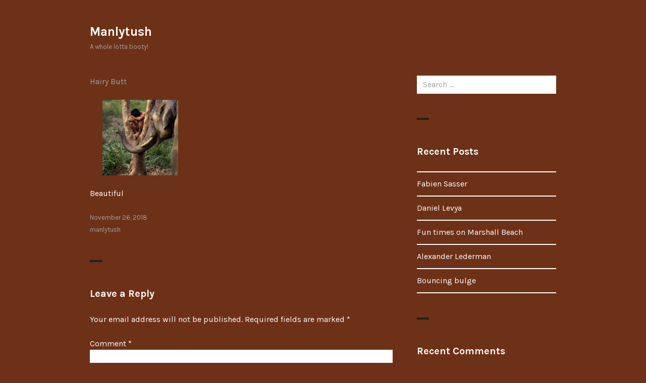

--- FILE ---
content_type: text/html; charset=utf-8
request_url: https://www.google.com/recaptcha/api2/anchor?ar=1&k=6Lf1VIoUAAAAAGqEvGswyycmahhvygZnB_1WW6xk&co=aHR0cHM6Ly9tYW5seXR1c2guaG9tb3NleHVhbG1hbndob3JlLmNvbTo0NDM.&hl=en&v=PoyoqOPhxBO7pBk68S4YbpHZ&size=normal&anchor-ms=20000&execute-ms=30000&cb=qgq3mwbzr9n1
body_size: 49404
content:
<!DOCTYPE HTML><html dir="ltr" lang="en"><head><meta http-equiv="Content-Type" content="text/html; charset=UTF-8">
<meta http-equiv="X-UA-Compatible" content="IE=edge">
<title>reCAPTCHA</title>
<style type="text/css">
/* cyrillic-ext */
@font-face {
  font-family: 'Roboto';
  font-style: normal;
  font-weight: 400;
  font-stretch: 100%;
  src: url(//fonts.gstatic.com/s/roboto/v48/KFO7CnqEu92Fr1ME7kSn66aGLdTylUAMa3GUBHMdazTgWw.woff2) format('woff2');
  unicode-range: U+0460-052F, U+1C80-1C8A, U+20B4, U+2DE0-2DFF, U+A640-A69F, U+FE2E-FE2F;
}
/* cyrillic */
@font-face {
  font-family: 'Roboto';
  font-style: normal;
  font-weight: 400;
  font-stretch: 100%;
  src: url(//fonts.gstatic.com/s/roboto/v48/KFO7CnqEu92Fr1ME7kSn66aGLdTylUAMa3iUBHMdazTgWw.woff2) format('woff2');
  unicode-range: U+0301, U+0400-045F, U+0490-0491, U+04B0-04B1, U+2116;
}
/* greek-ext */
@font-face {
  font-family: 'Roboto';
  font-style: normal;
  font-weight: 400;
  font-stretch: 100%;
  src: url(//fonts.gstatic.com/s/roboto/v48/KFO7CnqEu92Fr1ME7kSn66aGLdTylUAMa3CUBHMdazTgWw.woff2) format('woff2');
  unicode-range: U+1F00-1FFF;
}
/* greek */
@font-face {
  font-family: 'Roboto';
  font-style: normal;
  font-weight: 400;
  font-stretch: 100%;
  src: url(//fonts.gstatic.com/s/roboto/v48/KFO7CnqEu92Fr1ME7kSn66aGLdTylUAMa3-UBHMdazTgWw.woff2) format('woff2');
  unicode-range: U+0370-0377, U+037A-037F, U+0384-038A, U+038C, U+038E-03A1, U+03A3-03FF;
}
/* math */
@font-face {
  font-family: 'Roboto';
  font-style: normal;
  font-weight: 400;
  font-stretch: 100%;
  src: url(//fonts.gstatic.com/s/roboto/v48/KFO7CnqEu92Fr1ME7kSn66aGLdTylUAMawCUBHMdazTgWw.woff2) format('woff2');
  unicode-range: U+0302-0303, U+0305, U+0307-0308, U+0310, U+0312, U+0315, U+031A, U+0326-0327, U+032C, U+032F-0330, U+0332-0333, U+0338, U+033A, U+0346, U+034D, U+0391-03A1, U+03A3-03A9, U+03B1-03C9, U+03D1, U+03D5-03D6, U+03F0-03F1, U+03F4-03F5, U+2016-2017, U+2034-2038, U+203C, U+2040, U+2043, U+2047, U+2050, U+2057, U+205F, U+2070-2071, U+2074-208E, U+2090-209C, U+20D0-20DC, U+20E1, U+20E5-20EF, U+2100-2112, U+2114-2115, U+2117-2121, U+2123-214F, U+2190, U+2192, U+2194-21AE, U+21B0-21E5, U+21F1-21F2, U+21F4-2211, U+2213-2214, U+2216-22FF, U+2308-230B, U+2310, U+2319, U+231C-2321, U+2336-237A, U+237C, U+2395, U+239B-23B7, U+23D0, U+23DC-23E1, U+2474-2475, U+25AF, U+25B3, U+25B7, U+25BD, U+25C1, U+25CA, U+25CC, U+25FB, U+266D-266F, U+27C0-27FF, U+2900-2AFF, U+2B0E-2B11, U+2B30-2B4C, U+2BFE, U+3030, U+FF5B, U+FF5D, U+1D400-1D7FF, U+1EE00-1EEFF;
}
/* symbols */
@font-face {
  font-family: 'Roboto';
  font-style: normal;
  font-weight: 400;
  font-stretch: 100%;
  src: url(//fonts.gstatic.com/s/roboto/v48/KFO7CnqEu92Fr1ME7kSn66aGLdTylUAMaxKUBHMdazTgWw.woff2) format('woff2');
  unicode-range: U+0001-000C, U+000E-001F, U+007F-009F, U+20DD-20E0, U+20E2-20E4, U+2150-218F, U+2190, U+2192, U+2194-2199, U+21AF, U+21E6-21F0, U+21F3, U+2218-2219, U+2299, U+22C4-22C6, U+2300-243F, U+2440-244A, U+2460-24FF, U+25A0-27BF, U+2800-28FF, U+2921-2922, U+2981, U+29BF, U+29EB, U+2B00-2BFF, U+4DC0-4DFF, U+FFF9-FFFB, U+10140-1018E, U+10190-1019C, U+101A0, U+101D0-101FD, U+102E0-102FB, U+10E60-10E7E, U+1D2C0-1D2D3, U+1D2E0-1D37F, U+1F000-1F0FF, U+1F100-1F1AD, U+1F1E6-1F1FF, U+1F30D-1F30F, U+1F315, U+1F31C, U+1F31E, U+1F320-1F32C, U+1F336, U+1F378, U+1F37D, U+1F382, U+1F393-1F39F, U+1F3A7-1F3A8, U+1F3AC-1F3AF, U+1F3C2, U+1F3C4-1F3C6, U+1F3CA-1F3CE, U+1F3D4-1F3E0, U+1F3ED, U+1F3F1-1F3F3, U+1F3F5-1F3F7, U+1F408, U+1F415, U+1F41F, U+1F426, U+1F43F, U+1F441-1F442, U+1F444, U+1F446-1F449, U+1F44C-1F44E, U+1F453, U+1F46A, U+1F47D, U+1F4A3, U+1F4B0, U+1F4B3, U+1F4B9, U+1F4BB, U+1F4BF, U+1F4C8-1F4CB, U+1F4D6, U+1F4DA, U+1F4DF, U+1F4E3-1F4E6, U+1F4EA-1F4ED, U+1F4F7, U+1F4F9-1F4FB, U+1F4FD-1F4FE, U+1F503, U+1F507-1F50B, U+1F50D, U+1F512-1F513, U+1F53E-1F54A, U+1F54F-1F5FA, U+1F610, U+1F650-1F67F, U+1F687, U+1F68D, U+1F691, U+1F694, U+1F698, U+1F6AD, U+1F6B2, U+1F6B9-1F6BA, U+1F6BC, U+1F6C6-1F6CF, U+1F6D3-1F6D7, U+1F6E0-1F6EA, U+1F6F0-1F6F3, U+1F6F7-1F6FC, U+1F700-1F7FF, U+1F800-1F80B, U+1F810-1F847, U+1F850-1F859, U+1F860-1F887, U+1F890-1F8AD, U+1F8B0-1F8BB, U+1F8C0-1F8C1, U+1F900-1F90B, U+1F93B, U+1F946, U+1F984, U+1F996, U+1F9E9, U+1FA00-1FA6F, U+1FA70-1FA7C, U+1FA80-1FA89, U+1FA8F-1FAC6, U+1FACE-1FADC, U+1FADF-1FAE9, U+1FAF0-1FAF8, U+1FB00-1FBFF;
}
/* vietnamese */
@font-face {
  font-family: 'Roboto';
  font-style: normal;
  font-weight: 400;
  font-stretch: 100%;
  src: url(//fonts.gstatic.com/s/roboto/v48/KFO7CnqEu92Fr1ME7kSn66aGLdTylUAMa3OUBHMdazTgWw.woff2) format('woff2');
  unicode-range: U+0102-0103, U+0110-0111, U+0128-0129, U+0168-0169, U+01A0-01A1, U+01AF-01B0, U+0300-0301, U+0303-0304, U+0308-0309, U+0323, U+0329, U+1EA0-1EF9, U+20AB;
}
/* latin-ext */
@font-face {
  font-family: 'Roboto';
  font-style: normal;
  font-weight: 400;
  font-stretch: 100%;
  src: url(//fonts.gstatic.com/s/roboto/v48/KFO7CnqEu92Fr1ME7kSn66aGLdTylUAMa3KUBHMdazTgWw.woff2) format('woff2');
  unicode-range: U+0100-02BA, U+02BD-02C5, U+02C7-02CC, U+02CE-02D7, U+02DD-02FF, U+0304, U+0308, U+0329, U+1D00-1DBF, U+1E00-1E9F, U+1EF2-1EFF, U+2020, U+20A0-20AB, U+20AD-20C0, U+2113, U+2C60-2C7F, U+A720-A7FF;
}
/* latin */
@font-face {
  font-family: 'Roboto';
  font-style: normal;
  font-weight: 400;
  font-stretch: 100%;
  src: url(//fonts.gstatic.com/s/roboto/v48/KFO7CnqEu92Fr1ME7kSn66aGLdTylUAMa3yUBHMdazQ.woff2) format('woff2');
  unicode-range: U+0000-00FF, U+0131, U+0152-0153, U+02BB-02BC, U+02C6, U+02DA, U+02DC, U+0304, U+0308, U+0329, U+2000-206F, U+20AC, U+2122, U+2191, U+2193, U+2212, U+2215, U+FEFF, U+FFFD;
}
/* cyrillic-ext */
@font-face {
  font-family: 'Roboto';
  font-style: normal;
  font-weight: 500;
  font-stretch: 100%;
  src: url(//fonts.gstatic.com/s/roboto/v48/KFO7CnqEu92Fr1ME7kSn66aGLdTylUAMa3GUBHMdazTgWw.woff2) format('woff2');
  unicode-range: U+0460-052F, U+1C80-1C8A, U+20B4, U+2DE0-2DFF, U+A640-A69F, U+FE2E-FE2F;
}
/* cyrillic */
@font-face {
  font-family: 'Roboto';
  font-style: normal;
  font-weight: 500;
  font-stretch: 100%;
  src: url(//fonts.gstatic.com/s/roboto/v48/KFO7CnqEu92Fr1ME7kSn66aGLdTylUAMa3iUBHMdazTgWw.woff2) format('woff2');
  unicode-range: U+0301, U+0400-045F, U+0490-0491, U+04B0-04B1, U+2116;
}
/* greek-ext */
@font-face {
  font-family: 'Roboto';
  font-style: normal;
  font-weight: 500;
  font-stretch: 100%;
  src: url(//fonts.gstatic.com/s/roboto/v48/KFO7CnqEu92Fr1ME7kSn66aGLdTylUAMa3CUBHMdazTgWw.woff2) format('woff2');
  unicode-range: U+1F00-1FFF;
}
/* greek */
@font-face {
  font-family: 'Roboto';
  font-style: normal;
  font-weight: 500;
  font-stretch: 100%;
  src: url(//fonts.gstatic.com/s/roboto/v48/KFO7CnqEu92Fr1ME7kSn66aGLdTylUAMa3-UBHMdazTgWw.woff2) format('woff2');
  unicode-range: U+0370-0377, U+037A-037F, U+0384-038A, U+038C, U+038E-03A1, U+03A3-03FF;
}
/* math */
@font-face {
  font-family: 'Roboto';
  font-style: normal;
  font-weight: 500;
  font-stretch: 100%;
  src: url(//fonts.gstatic.com/s/roboto/v48/KFO7CnqEu92Fr1ME7kSn66aGLdTylUAMawCUBHMdazTgWw.woff2) format('woff2');
  unicode-range: U+0302-0303, U+0305, U+0307-0308, U+0310, U+0312, U+0315, U+031A, U+0326-0327, U+032C, U+032F-0330, U+0332-0333, U+0338, U+033A, U+0346, U+034D, U+0391-03A1, U+03A3-03A9, U+03B1-03C9, U+03D1, U+03D5-03D6, U+03F0-03F1, U+03F4-03F5, U+2016-2017, U+2034-2038, U+203C, U+2040, U+2043, U+2047, U+2050, U+2057, U+205F, U+2070-2071, U+2074-208E, U+2090-209C, U+20D0-20DC, U+20E1, U+20E5-20EF, U+2100-2112, U+2114-2115, U+2117-2121, U+2123-214F, U+2190, U+2192, U+2194-21AE, U+21B0-21E5, U+21F1-21F2, U+21F4-2211, U+2213-2214, U+2216-22FF, U+2308-230B, U+2310, U+2319, U+231C-2321, U+2336-237A, U+237C, U+2395, U+239B-23B7, U+23D0, U+23DC-23E1, U+2474-2475, U+25AF, U+25B3, U+25B7, U+25BD, U+25C1, U+25CA, U+25CC, U+25FB, U+266D-266F, U+27C0-27FF, U+2900-2AFF, U+2B0E-2B11, U+2B30-2B4C, U+2BFE, U+3030, U+FF5B, U+FF5D, U+1D400-1D7FF, U+1EE00-1EEFF;
}
/* symbols */
@font-face {
  font-family: 'Roboto';
  font-style: normal;
  font-weight: 500;
  font-stretch: 100%;
  src: url(//fonts.gstatic.com/s/roboto/v48/KFO7CnqEu92Fr1ME7kSn66aGLdTylUAMaxKUBHMdazTgWw.woff2) format('woff2');
  unicode-range: U+0001-000C, U+000E-001F, U+007F-009F, U+20DD-20E0, U+20E2-20E4, U+2150-218F, U+2190, U+2192, U+2194-2199, U+21AF, U+21E6-21F0, U+21F3, U+2218-2219, U+2299, U+22C4-22C6, U+2300-243F, U+2440-244A, U+2460-24FF, U+25A0-27BF, U+2800-28FF, U+2921-2922, U+2981, U+29BF, U+29EB, U+2B00-2BFF, U+4DC0-4DFF, U+FFF9-FFFB, U+10140-1018E, U+10190-1019C, U+101A0, U+101D0-101FD, U+102E0-102FB, U+10E60-10E7E, U+1D2C0-1D2D3, U+1D2E0-1D37F, U+1F000-1F0FF, U+1F100-1F1AD, U+1F1E6-1F1FF, U+1F30D-1F30F, U+1F315, U+1F31C, U+1F31E, U+1F320-1F32C, U+1F336, U+1F378, U+1F37D, U+1F382, U+1F393-1F39F, U+1F3A7-1F3A8, U+1F3AC-1F3AF, U+1F3C2, U+1F3C4-1F3C6, U+1F3CA-1F3CE, U+1F3D4-1F3E0, U+1F3ED, U+1F3F1-1F3F3, U+1F3F5-1F3F7, U+1F408, U+1F415, U+1F41F, U+1F426, U+1F43F, U+1F441-1F442, U+1F444, U+1F446-1F449, U+1F44C-1F44E, U+1F453, U+1F46A, U+1F47D, U+1F4A3, U+1F4B0, U+1F4B3, U+1F4B9, U+1F4BB, U+1F4BF, U+1F4C8-1F4CB, U+1F4D6, U+1F4DA, U+1F4DF, U+1F4E3-1F4E6, U+1F4EA-1F4ED, U+1F4F7, U+1F4F9-1F4FB, U+1F4FD-1F4FE, U+1F503, U+1F507-1F50B, U+1F50D, U+1F512-1F513, U+1F53E-1F54A, U+1F54F-1F5FA, U+1F610, U+1F650-1F67F, U+1F687, U+1F68D, U+1F691, U+1F694, U+1F698, U+1F6AD, U+1F6B2, U+1F6B9-1F6BA, U+1F6BC, U+1F6C6-1F6CF, U+1F6D3-1F6D7, U+1F6E0-1F6EA, U+1F6F0-1F6F3, U+1F6F7-1F6FC, U+1F700-1F7FF, U+1F800-1F80B, U+1F810-1F847, U+1F850-1F859, U+1F860-1F887, U+1F890-1F8AD, U+1F8B0-1F8BB, U+1F8C0-1F8C1, U+1F900-1F90B, U+1F93B, U+1F946, U+1F984, U+1F996, U+1F9E9, U+1FA00-1FA6F, U+1FA70-1FA7C, U+1FA80-1FA89, U+1FA8F-1FAC6, U+1FACE-1FADC, U+1FADF-1FAE9, U+1FAF0-1FAF8, U+1FB00-1FBFF;
}
/* vietnamese */
@font-face {
  font-family: 'Roboto';
  font-style: normal;
  font-weight: 500;
  font-stretch: 100%;
  src: url(//fonts.gstatic.com/s/roboto/v48/KFO7CnqEu92Fr1ME7kSn66aGLdTylUAMa3OUBHMdazTgWw.woff2) format('woff2');
  unicode-range: U+0102-0103, U+0110-0111, U+0128-0129, U+0168-0169, U+01A0-01A1, U+01AF-01B0, U+0300-0301, U+0303-0304, U+0308-0309, U+0323, U+0329, U+1EA0-1EF9, U+20AB;
}
/* latin-ext */
@font-face {
  font-family: 'Roboto';
  font-style: normal;
  font-weight: 500;
  font-stretch: 100%;
  src: url(//fonts.gstatic.com/s/roboto/v48/KFO7CnqEu92Fr1ME7kSn66aGLdTylUAMa3KUBHMdazTgWw.woff2) format('woff2');
  unicode-range: U+0100-02BA, U+02BD-02C5, U+02C7-02CC, U+02CE-02D7, U+02DD-02FF, U+0304, U+0308, U+0329, U+1D00-1DBF, U+1E00-1E9F, U+1EF2-1EFF, U+2020, U+20A0-20AB, U+20AD-20C0, U+2113, U+2C60-2C7F, U+A720-A7FF;
}
/* latin */
@font-face {
  font-family: 'Roboto';
  font-style: normal;
  font-weight: 500;
  font-stretch: 100%;
  src: url(//fonts.gstatic.com/s/roboto/v48/KFO7CnqEu92Fr1ME7kSn66aGLdTylUAMa3yUBHMdazQ.woff2) format('woff2');
  unicode-range: U+0000-00FF, U+0131, U+0152-0153, U+02BB-02BC, U+02C6, U+02DA, U+02DC, U+0304, U+0308, U+0329, U+2000-206F, U+20AC, U+2122, U+2191, U+2193, U+2212, U+2215, U+FEFF, U+FFFD;
}
/* cyrillic-ext */
@font-face {
  font-family: 'Roboto';
  font-style: normal;
  font-weight: 900;
  font-stretch: 100%;
  src: url(//fonts.gstatic.com/s/roboto/v48/KFO7CnqEu92Fr1ME7kSn66aGLdTylUAMa3GUBHMdazTgWw.woff2) format('woff2');
  unicode-range: U+0460-052F, U+1C80-1C8A, U+20B4, U+2DE0-2DFF, U+A640-A69F, U+FE2E-FE2F;
}
/* cyrillic */
@font-face {
  font-family: 'Roboto';
  font-style: normal;
  font-weight: 900;
  font-stretch: 100%;
  src: url(//fonts.gstatic.com/s/roboto/v48/KFO7CnqEu92Fr1ME7kSn66aGLdTylUAMa3iUBHMdazTgWw.woff2) format('woff2');
  unicode-range: U+0301, U+0400-045F, U+0490-0491, U+04B0-04B1, U+2116;
}
/* greek-ext */
@font-face {
  font-family: 'Roboto';
  font-style: normal;
  font-weight: 900;
  font-stretch: 100%;
  src: url(//fonts.gstatic.com/s/roboto/v48/KFO7CnqEu92Fr1ME7kSn66aGLdTylUAMa3CUBHMdazTgWw.woff2) format('woff2');
  unicode-range: U+1F00-1FFF;
}
/* greek */
@font-face {
  font-family: 'Roboto';
  font-style: normal;
  font-weight: 900;
  font-stretch: 100%;
  src: url(//fonts.gstatic.com/s/roboto/v48/KFO7CnqEu92Fr1ME7kSn66aGLdTylUAMa3-UBHMdazTgWw.woff2) format('woff2');
  unicode-range: U+0370-0377, U+037A-037F, U+0384-038A, U+038C, U+038E-03A1, U+03A3-03FF;
}
/* math */
@font-face {
  font-family: 'Roboto';
  font-style: normal;
  font-weight: 900;
  font-stretch: 100%;
  src: url(//fonts.gstatic.com/s/roboto/v48/KFO7CnqEu92Fr1ME7kSn66aGLdTylUAMawCUBHMdazTgWw.woff2) format('woff2');
  unicode-range: U+0302-0303, U+0305, U+0307-0308, U+0310, U+0312, U+0315, U+031A, U+0326-0327, U+032C, U+032F-0330, U+0332-0333, U+0338, U+033A, U+0346, U+034D, U+0391-03A1, U+03A3-03A9, U+03B1-03C9, U+03D1, U+03D5-03D6, U+03F0-03F1, U+03F4-03F5, U+2016-2017, U+2034-2038, U+203C, U+2040, U+2043, U+2047, U+2050, U+2057, U+205F, U+2070-2071, U+2074-208E, U+2090-209C, U+20D0-20DC, U+20E1, U+20E5-20EF, U+2100-2112, U+2114-2115, U+2117-2121, U+2123-214F, U+2190, U+2192, U+2194-21AE, U+21B0-21E5, U+21F1-21F2, U+21F4-2211, U+2213-2214, U+2216-22FF, U+2308-230B, U+2310, U+2319, U+231C-2321, U+2336-237A, U+237C, U+2395, U+239B-23B7, U+23D0, U+23DC-23E1, U+2474-2475, U+25AF, U+25B3, U+25B7, U+25BD, U+25C1, U+25CA, U+25CC, U+25FB, U+266D-266F, U+27C0-27FF, U+2900-2AFF, U+2B0E-2B11, U+2B30-2B4C, U+2BFE, U+3030, U+FF5B, U+FF5D, U+1D400-1D7FF, U+1EE00-1EEFF;
}
/* symbols */
@font-face {
  font-family: 'Roboto';
  font-style: normal;
  font-weight: 900;
  font-stretch: 100%;
  src: url(//fonts.gstatic.com/s/roboto/v48/KFO7CnqEu92Fr1ME7kSn66aGLdTylUAMaxKUBHMdazTgWw.woff2) format('woff2');
  unicode-range: U+0001-000C, U+000E-001F, U+007F-009F, U+20DD-20E0, U+20E2-20E4, U+2150-218F, U+2190, U+2192, U+2194-2199, U+21AF, U+21E6-21F0, U+21F3, U+2218-2219, U+2299, U+22C4-22C6, U+2300-243F, U+2440-244A, U+2460-24FF, U+25A0-27BF, U+2800-28FF, U+2921-2922, U+2981, U+29BF, U+29EB, U+2B00-2BFF, U+4DC0-4DFF, U+FFF9-FFFB, U+10140-1018E, U+10190-1019C, U+101A0, U+101D0-101FD, U+102E0-102FB, U+10E60-10E7E, U+1D2C0-1D2D3, U+1D2E0-1D37F, U+1F000-1F0FF, U+1F100-1F1AD, U+1F1E6-1F1FF, U+1F30D-1F30F, U+1F315, U+1F31C, U+1F31E, U+1F320-1F32C, U+1F336, U+1F378, U+1F37D, U+1F382, U+1F393-1F39F, U+1F3A7-1F3A8, U+1F3AC-1F3AF, U+1F3C2, U+1F3C4-1F3C6, U+1F3CA-1F3CE, U+1F3D4-1F3E0, U+1F3ED, U+1F3F1-1F3F3, U+1F3F5-1F3F7, U+1F408, U+1F415, U+1F41F, U+1F426, U+1F43F, U+1F441-1F442, U+1F444, U+1F446-1F449, U+1F44C-1F44E, U+1F453, U+1F46A, U+1F47D, U+1F4A3, U+1F4B0, U+1F4B3, U+1F4B9, U+1F4BB, U+1F4BF, U+1F4C8-1F4CB, U+1F4D6, U+1F4DA, U+1F4DF, U+1F4E3-1F4E6, U+1F4EA-1F4ED, U+1F4F7, U+1F4F9-1F4FB, U+1F4FD-1F4FE, U+1F503, U+1F507-1F50B, U+1F50D, U+1F512-1F513, U+1F53E-1F54A, U+1F54F-1F5FA, U+1F610, U+1F650-1F67F, U+1F687, U+1F68D, U+1F691, U+1F694, U+1F698, U+1F6AD, U+1F6B2, U+1F6B9-1F6BA, U+1F6BC, U+1F6C6-1F6CF, U+1F6D3-1F6D7, U+1F6E0-1F6EA, U+1F6F0-1F6F3, U+1F6F7-1F6FC, U+1F700-1F7FF, U+1F800-1F80B, U+1F810-1F847, U+1F850-1F859, U+1F860-1F887, U+1F890-1F8AD, U+1F8B0-1F8BB, U+1F8C0-1F8C1, U+1F900-1F90B, U+1F93B, U+1F946, U+1F984, U+1F996, U+1F9E9, U+1FA00-1FA6F, U+1FA70-1FA7C, U+1FA80-1FA89, U+1FA8F-1FAC6, U+1FACE-1FADC, U+1FADF-1FAE9, U+1FAF0-1FAF8, U+1FB00-1FBFF;
}
/* vietnamese */
@font-face {
  font-family: 'Roboto';
  font-style: normal;
  font-weight: 900;
  font-stretch: 100%;
  src: url(//fonts.gstatic.com/s/roboto/v48/KFO7CnqEu92Fr1ME7kSn66aGLdTylUAMa3OUBHMdazTgWw.woff2) format('woff2');
  unicode-range: U+0102-0103, U+0110-0111, U+0128-0129, U+0168-0169, U+01A0-01A1, U+01AF-01B0, U+0300-0301, U+0303-0304, U+0308-0309, U+0323, U+0329, U+1EA0-1EF9, U+20AB;
}
/* latin-ext */
@font-face {
  font-family: 'Roboto';
  font-style: normal;
  font-weight: 900;
  font-stretch: 100%;
  src: url(//fonts.gstatic.com/s/roboto/v48/KFO7CnqEu92Fr1ME7kSn66aGLdTylUAMa3KUBHMdazTgWw.woff2) format('woff2');
  unicode-range: U+0100-02BA, U+02BD-02C5, U+02C7-02CC, U+02CE-02D7, U+02DD-02FF, U+0304, U+0308, U+0329, U+1D00-1DBF, U+1E00-1E9F, U+1EF2-1EFF, U+2020, U+20A0-20AB, U+20AD-20C0, U+2113, U+2C60-2C7F, U+A720-A7FF;
}
/* latin */
@font-face {
  font-family: 'Roboto';
  font-style: normal;
  font-weight: 900;
  font-stretch: 100%;
  src: url(//fonts.gstatic.com/s/roboto/v48/KFO7CnqEu92Fr1ME7kSn66aGLdTylUAMa3yUBHMdazQ.woff2) format('woff2');
  unicode-range: U+0000-00FF, U+0131, U+0152-0153, U+02BB-02BC, U+02C6, U+02DA, U+02DC, U+0304, U+0308, U+0329, U+2000-206F, U+20AC, U+2122, U+2191, U+2193, U+2212, U+2215, U+FEFF, U+FFFD;
}

</style>
<link rel="stylesheet" type="text/css" href="https://www.gstatic.com/recaptcha/releases/PoyoqOPhxBO7pBk68S4YbpHZ/styles__ltr.css">
<script nonce="CyS1-YnQksdADCg-VjOPnA" type="text/javascript">window['__recaptcha_api'] = 'https://www.google.com/recaptcha/api2/';</script>
<script type="text/javascript" src="https://www.gstatic.com/recaptcha/releases/PoyoqOPhxBO7pBk68S4YbpHZ/recaptcha__en.js" nonce="CyS1-YnQksdADCg-VjOPnA">
      
    </script></head>
<body><div id="rc-anchor-alert" class="rc-anchor-alert"></div>
<input type="hidden" id="recaptcha-token" value="[base64]">
<script type="text/javascript" nonce="CyS1-YnQksdADCg-VjOPnA">
      recaptcha.anchor.Main.init("[\x22ainput\x22,[\x22bgdata\x22,\x22\x22,\[base64]/[base64]/[base64]/KE4oMTI0LHYsdi5HKSxMWihsLHYpKTpOKDEyNCx2LGwpLFYpLHYpLFQpKSxGKDE3MSx2KX0scjc9ZnVuY3Rpb24obCl7cmV0dXJuIGx9LEM9ZnVuY3Rpb24obCxWLHYpe04odixsLFYpLFZbYWtdPTI3OTZ9LG49ZnVuY3Rpb24obCxWKXtWLlg9KChWLlg/[base64]/[base64]/[base64]/[base64]/[base64]/[base64]/[base64]/[base64]/[base64]/[base64]/[base64]\\u003d\x22,\[base64]\\u003d\\u003d\x22,\x22HC53wpo9TsKFbMKkKQDDj2jDrMKULsOSasOvWsKxTGFCw5UCwpsvw4ZhYsOBw73Cp13DlsOcw7fCj8Kyw4HClcKcw6XCi8OEw6/DiBtVTntwY8K+wp4lZWjCjTPDijLCk8KlEcK4w60AV8KxAsKlU8KOYFRSNcOYNHtoPxLCoTvDtBpRM8Ovw6XDtsOuw6YuAWzDgFcQwrDDlDbCiUBdwpvDiMKaHB/DuVPCoMOMOHPDnk/CmcOxPsOvRcKuw53DrcK0wos5w43Cg8ONfALCpyDCjWvCk1Npw5DDmlAFRFgXCcOHd8Kpw5XDs8K+AsOOwrQYNMO6woDDjsKWw4fDuMKUwofCoDfCqArCuGlxIFzDpzXChADCgcORMcKgXkw/JVfCisOIPUDDuMO+w7HDrMOBHTIWwpPDlQDDpsKyw65pw7kOFsKfGcKqcMK6AwPDgk3CsMOOJE5cw5NpwqtFwqHDulsbcFc/I8O1w7FNQwXCncKQfcKSB8Kfw51Bw7PDvBHClFnChRbDnsKVLcKOB2prKDJadcKsLMOgEcObE3QRw63Ckm/DqcOdZsKVwpnCncOtwqpsacKiwp3CswPCkMKRwq3CgBtrwptTw5zCvsKxw7zClH3DmyMmwqvCrcKIw4wcwpXDkzMOwrDCnVhZNsOjIsO3w4ddw512w57Cl8O+AAlgw6JPw73ChXDDgFvDlGXDg2wOw61iYsKiT3/DjBImZXICR8KUwpLCvyp1w4/DmcOPw4zDhHxZJVUNw7LDskjDpWE/[base64]/[base64]/[base64]/[base64]/CucKfM8Okwp7DizPDlHdLdcO8w5BJw7YJLzY4wo/[base64]/[base64]/w4oTdMOGMUrDhsKrSkLCh8OKw5NNYMK8MMKOUMKRJsK8wopPwqLCqyg9wol5w7XDgSZMworCoEQ2woDDlFVrJMO7wqxyw5fDgHbCt2UpwpbCosONw4nCt8K7w5RUP3NQYW/[base64]/wpLCsBYcXEzCkMOlDsKyw6ZVw7zClxF8T8OMFsOnP33CughfInnDrg7DqcOtwrpAYcOsZsO+w7JKJ8OfOsKnw6DCoCTClMOww6oyR8OrUQdtD8ODw5zCk8OGw7/Ctlt5w4RrwqrCgX8jbxlXw7LCtgTDtXoVahoEGRdkw5jDgBlzFClUdcO7w7Uiw6PCqMOXQ8O6wp9/[base64]/w4DCgG9tFkNscUPDkBIlDMOHTVrCpsOQZcO5wrRFO8KNwqTCj8KDw6rCuzvCj3g4N2YaLUcQw6bDpTNzWBHCoFNbwqnCt8O/w6Z1TcOXwpTDtGMwAcKtBjzCkmHCu2QYwrHCocKIOTpGw6vDiR7DusOxJMKVw4Y5wpUdw4olcMO/O8KAw7bDvMOWOjZqw5jDrsKiw5QxLMOIw4vCkj/ChsO8wqA4w4/DvsKMwo/Cm8Khw5HDsMKZw5Rbw7DDnsO4SEg9SsKewpPDjsO1w4spHCY/wodeQl/CnXbDvcOxw7DDtMO1C8KARxbDhl8swpZhw4RgwobCkRTDjsOjMRLDqh/DqMK2wojDukXDrXnCq8Oewo1vGiXDrWUSwoxkw75kw4BNKcOSURhXw7zCp8K4w6DCvRLChwXCvEfCumHCvT90WcOMCANPJMKhwpHDry4dw4/DuRPDjcKvBMK7B3fDvMKaw4HDpAXDpxoqw5LCrg8hQklBwod8F8OvOsKlw6/CkEbCq3LCk8K1bcK+CSoOTAAiw6fDpcOKw7zCgh5IHk7CiBMcN8KaRDFZIjzDr3LClH0Iw7djwpMRN8OuwrMww6xfwqheR8KaYDAgRVLCmV7DsQU/Yn0iUTDDgsKow7Usw4jDhcOgw6xpwrXClsKuNDlUwonClinDul5GcsKKfMKwwrzCpsKJwqrCisKjUlbCm8OYYGvDvTBSfjRTwqhqwqkMw6nCgcO4wpbCvMKNwoNfQTfDu0gKw6/Ci8Kydzdgw4BYw75Fw4HCnsKRw7bDncOVfBJrwpA3wqloIwrCgcKPw7Ixw6JIwp1tTTrDiMKuIgsQDXXCmMKkC8OOwoLDpcO3UsKYw6AJOcO5wqI8w7nCicKXS0Vjwq0yw5NawrwPw4PDmsKNTcKewqBafALClFsHw6g7WBlAwpEHw6HDjMONwqXDksKAw44iwrJ/KnPDiMKMwqXDtkPDnsOTasKIw7nCucKLU8KLNsO5XAzDncKbUnjDv8KEFcOXRj/Cq8OwbcOIw4ZTBcKDw6LConR0wrcfZzUGwobDoEjDu8O8wpvDg8KhEi1xw5/CksOnwrzCunfCkBlAw7FdEsOjYMO8w5jCkcOAwpjChlvCnMOGV8KhK8KiwrDDh3lmTl1oV8KQLcKkB8Kfw7rDn8KIw6Jdw7gxw7XDihE/worDk3bDsXfDg2LCqHl4w6XDiMKKF8KiwqtXSzIjwqDCqMO0G1LCnmZIwowHwrdSMsKCckMvVcKvP2HDjCphwpslwrbDjMOvXsKwPsOBwoV5w4PCr8KhPMO2UsKgfsKKNF15wo/CocKAdxrCvlvDh8OecnY4XC8xKBjChcOdPMO0w6hODMKbw6dEP1rChj7CoHjCpCPCkcOwXErDtMOYJsOcw7g0HsOzORfDrMOXa2U/B8K6GQ0zw7lgcsODT2/DkMKpwrPCthw2a8Krf0g2wqhOwqzCksOEKMO7WMONw6cHwqHDsMKiwrjDvVkiWsOuwqNEwrrDskQhw4HDiRLDqMKDwowUwo7DgS/Dlx1mwpxeFMK2wqDCg0DDgsO7w67Dt8OdwqsMC8OOwroSFsK4ScKQSMKVw77DjCxmw7ZRZlkyJEs3Qx3DpsKkByrDh8OYRsKww5DCrxLCicK1XTcJWsO/TRk5Q8OaFATDlR0lOMKiw43CmcKeHnPDhkHDkMOXw53Cg8KEWcKCw7bCoR3CnsKpw74iwr0hCALDrhwGwpVXwr5sDWR4wprCgcKLFsOVXFfDmlMIwqTDrMOcw7/Dg0Naw7LDlMKwW8KcXDdHdjvDnmZIScOqwrzDs2x2LVpUWA3DkWjDgBgCwqYEGWPCkADDgn1dMcOCw77CmGHDhsOjfHVbw4Bec3saw4vDm8O4wr0gwp0ew6Zswo/DrDMxT1PCqmk9aMKeFcKlwpfDmBHCpSnCuxwpf8K4woNIVTbDkMKKw4HCjxbCqMKNw4/DuUkuGDrDukHDucKxwqEpwpLDtEAywoHCv24Pw77DqXIWCMKce8KFIcKlwpJIw7/Dg8OfNGPDvxfDlGzCtEPDsWfChGjCogHCj8KgB8KAGsOHG8KOdnPCuVIWwrjCvHoIOVMZDwPDjWjCtx/CtsKyd0FswopfwrVFwoTDlMOaf0kZw7zCo8KjwpHDicKWwoDDnMO4eUfCqx4LL8OTwprCsUELwpZ3U0fCkDllw4DCmcKlZTfCgcO+OsOSw57Cqg40asKbwo/CrzYZLMOIwpMsw7Jiw5fDjBTDkTUDE8O/w4U+w7YOw6grQ8O2UzbDqMK/w7E5e8KAR8KiKXnDtcK6azEpw7sZw7fDvMKTVA7CpcOKB8OJX8KiJ8OZUcK+csOjwp7Ckxd7wq97PcOYPMKmw4d9w6pRWsOfWMK9ccOXBcOdw6oveEPCjnfDicOZwqbDrMOXQ8Kmw57Dq8KDw50jKMKgHMOXw6w9wqNyw4Jewq5fwo3DtsO/w4zDk0R3GsKaDcKaw65rwqHCjcK4w7c7VCRew73DvRhyHCfCiWYGFsKEw44XwqrCrDJbwqDDiivDusOOwrrDmcOPw5/CmMKWwoRQfMK7fH3ChsO8RsKsIMKGwpQ/[base64]/wqvCiULDvcK2woREwqFkw5pzdsOtw71zwq/Ctjt9H1zDpcKEw4A5YiEEw6rDrg7DhMKcw5oow5zDkjXDgCNUSknDu3bDvmIKH0HDl3DCocKewojCisK6w6IIGcOJV8OnwpPCiSfCkQnDmhnDhj/DhnXCsMOvw5dgwoxhw4R7emPCosO0wobDnsKGw6DCo1rDrcKuw7tRFSw2wpQFw5UcDS3CrcOdw6sEwq1+OE3Dl8O4esKDRgECwoRQahDCksKmw5jDucOZQSjChh/ChcKvYcKbK8O3w5fCi8KSG3FhwrzCpMKdM8KdAxXDl3rCuMOxwrgPJ3XDtgTCosKsw43DnEt8NMOOw4MJw6glwo8tXRtVfA8Zw5rDhC8EC8OWwrBowq1dwp3CgMKqw5fCqHMSw5Ylwr04ZVRDw7pUwqQnw7/DrkgXwqbCj8Oow6QjfcOLccO/wqwbwprCkwTDlcOWw7vDh8KgwrQKasOBw6cNacOBwqnDn8KRwqNgdcKhwoNCwrrCjQHCj8Kzwpl/O8KIdX5kwrPCpsKCM8K/MHt7IcKzwokBV8KGVsKzwrEUJzQ5ScObJsKHw41QFsOoC8Omw7FNwofDnTvDsMOZw7zCoX7DqsONNF/[base64]/wp9tdMKAXRx+w4bCpMOLwqnCoS9yYT7CphRcecK3aGXDil/[base64]/OcO4JMOrwptzW8KcCsKXwqROHVBnWiNewprDoFHCjWUOL8K7d0nDpcKNPULCiMKQMcOyw6NkBk/CqD9eUT7DpkBrwq9wwrXDq2ABwpc4OMKgDQ0INcKUw5ITwpUPZ0pNW8OTw4kobsKLUMK3SsONYB3CmMOiw5J5w7HCjMO6w6HDtsKCeyPDl8K/FcOTIMKNKX7DlGfDmMOzw57ClcOfwptkwpjDlsO2w4vCksOBVF94N8Otw5xMw6XCvCFKZDbCrmhWUMK9w7bCrcOewo8/XsOHZcKBZsKwwrvCkF1xcsOsw6HDvQTDrsOJTHsewoHDp0knHcOxIUvCocKswpggw4h6w4bDnjlXwrPDpMOtw4zCpnNzwpHDiMOsN2ZAwoHCpMK/eMKhwqNVV2V/w5MMwr/Dhn8fwq/CqhZfXB7DmjfCmwvDt8KUDMOIwoBrf2LCoEDDgQXCtkLDl3kow7dSwrBnwoLCrCDDlxHCj8OWWSjCpGvDv8KXG8KiM1hPFU/CmEQaw4/[base64]/w5zCrMOWwq7CnMKCIMOqwpM9wpHDo8Oswpluwp8Xwo7Dmk0fTyvDkcKWfcK1w51rZMO4eMKTehPDqsOkbk8NwqPCuMKjfsOnMjXDjw3Ch8KNUMO9NsOKWcOUwrwjw5/[base64]/Dml9qesOrECzDmmhzw6DCnMKCRzXDjUtwwpDCvAbCkCpwL2HCiBULPyMPL8Kgw6/DnSvDu8OKVEIkwoZkw57Cl3McWsKtYB/Cvgkjw63ClnkVRcOUw7HCgScJUivCrMKAeBwOYCnCkX90wqcFwo8/Ql8bw7gBCMKfLsO6YXcEVWR9w7TDkMKTDVDDni4iYwrDuCRkb8K7VsKpw7QuAnhow41ew4fCvQfDtcKywr5gNznDv8KCSVLChAI7w4B9HCdLCyVDwo3DmsObw6XCj8Kiw6TDk0PCmV1TKMOLwrttD8K/MULCmz5dw57CvsKJwqLCgcOVw4zDjHHCtz/[base64]/DllRFZ8K5FScTaADChMKxworCr0lswrAyc38iASNyw5pOKy04w61zw5cUfjxgwrTDgcK6w7fCh8KFw5ZkF8O2wrzCpsKyGCbDnnLCrsOxHcOtWsOFw7fDisK/eyxTamLCknciNMOCUsKSZ0wMfkswwp9cwqXCscK8QyQbAsKawozDqMOULcOcwrvCm8KJXmbDjF8rw4AiXFZSw54tw7fDqcO4UsK+eApxSMK4wrAGIXcLQXjDrcOgwpYWw4zDpS7DuiE2W0J4wolmwq/CtsOfwoM/wqXCthbDqsObGcO4w5LDtMKrRlHDlwrDoMO2wpALbQE/[base64]/w5LDr3nDtCfCuMOsw4/DtE/[base64]/Cr3t/ecOJTSgHWgbCpVDDmcKREntRw6vDgGpawqU7Cw/[base64]/CksK9A8KowrvDtcKKwos4w57Cq8KbLVbDmcKxPDjCvMKRTAPChC/CocO0VBjCsDfDg8Khw59RJ8O0SsK5NsK4JgXDvMOPecOdFMOzZMK+wrLDjsKrAhRtw6bDj8OKEVPClMOtM8KfCcOwwptfwoNfUcKNw7DDqsO0Q8ODPyPCkmXCo8OtwqkqwrtbwpNTw6fCrFLDn2/CjR/ChgbDhcO7ecO8wovCiMOmwoTDtMOCw5TDuWw5A8OMJFTDihtqw73DtlUKw4tyNwvCvx3CsynCgsOpUMOTVMKaX8OmYCtcG3g2wrpnMMK8w6TCv1kXw5Ubw6/[base64]/DrMKqVMKwFlE3GhrCo8O1MMKsMsOdwoRaasO2wqw+K8Kaw55rA1oCayouRz8fDMOAbmTCl0PDshIcwr0Cwq/CmsOMTxA0w5RcRcKAwqrCkMKow67CgsOZw4TDqsOFGcO/woVowpPCtGzDvcKFYcO8AcOndi7DoVRTw5VJb8Oewo3DgExBwosJQMKiIQPDuMO3w6JzwrTDhkQFw6XCtnNiw5rDoxIwwp03w6dce17CosOcMcOkw6MgwrbCs8Kfw7rCmjfDrsK1acKhw6nDisKHaMOnwpbCtU/DqMOvCH/DiGIBXMOXwpvCrcK9CzRkw6huwrMtXFgaXsOpwrHCs8Kdw7bCnAvCjcOHw7ZzIhDCgMOveMOGwqLCqj4NwoLDkcOpwqIRIMO3wp9AcsKEMDTCp8OlKB/DgE/DiHbDkyPDr8Kfw6UBwr/DhwlzDBYCw6/Djm7Cgg13GXABAMOuA8Kwc1rDj8OEG1MxIDnCiR7Ci8OAw6gHw43DtsOkwoZYw6M/w6LCuTrDnMK6VlTCvFfClHkww4rDvcOaw4tIX8Onw6DCoUN4w5vCpMKTwpMnw4LCsEJRFsKQXzrDl8OSMsO/w6dlw6YzRCTDqcKUMGDCnjptw7MrVcOHwo/DhQ/CtcK3wqJ4w7XDngoUwqB6w6nDvRnCnVrDv8KCwrzCrH7DlsO0wp7Cr8OLw50dw7fDk1BWVWkVwqEXScKIWsKVCsOTwoZHWA/Cj13DuVfDk8KuKl3DrcKxwqfCqH4Tw6LCt8OKJSrCnHB1Q8KObl/DkUkwO29ZNsOPOhgJG2jClGvDsxHDl8K1w5HDj8OiaMO8P1nDlcKNXRVQHMODwot/IkHCqmFkUcOhw5zCrsK5OMOmwq7CrFTDgsOGw54PwrHDiyLDoMONw6pnw6gXwoXDocOoPsKNw4t7wq/DjVHDtkBgw6HDtTjCkHPDjcOkCMOLTMOyP2Biw71LwoUow4rDoQFHYBMnwrFJdMKVI20UwovDpmsoOR/CisOCVcOpwr19w77CpMORVcOewpPDlsOQXVLDn8OXesK3w7/[base64]/wolCw5nCkcOpwoMiwqVmwrQ7NwnDgVfDqcKiCkEuw77ChHbCoMKlwpEdDMOUw4zCrVkMJ8KROQfCgMOnf8Oow6QMw7t/[base64]/CrX/ChyfCp8OGwrbDhhHClXrCuMOmworCpMKcFsOYwqV0cnBfXTLCu1bCiTVEw7fDgsKRflk6OsOgwqfCgFDCrCxkwpDDj015LcKuPW7Dnh7CvsODcsOeHyzCnsO6b8OZYsKsw5bCsX0SPSTCrmgRw7kiw5rDl8KqHcK1D8OIbMOLw6rDucKCwpxew4wYw4HDr2/[base64]/b3ZXwpTDsW3Cg8K1wrzDm8KNfsOFwqrDoH1cIcKTw5vCpsK8fsOUw7bCi8OjBcKCwpkgw7k9ThsbUcOzEsKswodbwrsgw5pKU2oefT/[base64]/[base64]/fBQDw581w6DCkxXCnsObCsOQZk3Dl8OlJjPDl8KsGgMvw7XCjEPDgsOlw6HDg8KEwqAew5jDsMOLXi/DnnrDkE9EwqMEwofDmhl+w5DCohfCnh1Kw67Cjj8/H8OXw5XCuQjDtxB7wqYGw7jCusOJw5hqNVdyPsOzIMK5LcKWwp9Lw7/DlMKXw7kFNC02PcKoXS8nOkIywqbCkRzCqz5HT042w5bCgQQEw47DlSkdw6/[base64]/DiMKawpvDnMKmw4rDiwDCtH3Du8KEbsKLw57CpMKnNcKFw4HDkyVAwq0sEcKBwoE/w6xlwo7Ds8OgKcKuwpk3wowNWDjDjsO4wpnDi0AOwrvDscKAPcOgwqAGwoHDmlLDs8KHw53CoMKoJB3DkAPCjMOCw6V+wobDmMKmwoZkwoIuEF3CuFrCtHvCvMOUHMKBw4ctPzTDrcOewrh5DhXDksKkwr/[base64]/DsjXCjVYlE3jCosKSw4/Cl8Ocwr7DhcK/LCI/w5ZiLMO2M23Dr8K1w4BKw4zCmcOmVMOOwozDtk4ewrvCmcOCw6dmLTdIwo3Dh8KSIQV/ZFfDlMOqwrrDiwxzEcKJwqjDq8OEw63CsMOAHw3Du2jDnMO2PsOSw6hIX0o6bzXDuWJXwqzDiVZ0c8OLwrzCocOSXAc8wrQAwq/Dmj7DvC04w4wOesOCcxlFw6vCiQLCuS5qRUrCpRJXc8KkHMOjwrzDqlwxwpF3ScOFw5HDjMK6HcKSw7DDmMKhw4hEw75/E8KqwqbDvsKBFxs7WMO8a8KYAcOWwpBNcVR0wpY6w5IWcB8BP3bDkUV7BMKza2wlQEImw6BsJcKIwpzCkMOALCoRw51SPMKSG8OHwpMkaELClXQLYMKpWBTDt8O0OMOTwo5FCcKBw6/DpCI0w58EwqFiTcKoHwPCnMOZHcO7wqHDtcKQwqc+GkTCkErDqAwqwodRw6PChcK+Y37DvMOybUjDn8OfZMKbWCLCoCdOw7lwwprCmxYvEcOnEBgfwpsEcsKRwpLDlFjCm0PDrivCm8OMwojDlcOBW8OEQWQDw4QTf0xnSsOnS33Cm8KvOcKAw48HEg/Dgx0VaRrDvcOUw7QHWsK5FjR5w493wpEUwqIyw5/Cgk7CucOqBSkjT8O4VMOwc8OBfRVcwojDlB0qwooCGznCncOdw6YbR1Esw6kIwojDkcKNC8KMXzQkfCDChcKlT8KmXMOPfSpYXxXCtsKZdcOVwofDiy/DkCBXaWfDoww+Y2k2w7nDkjrDjRjDklvCosOEwrLDjsOuA8OwOMOMwq1rWHdtdsKDw7XCh8KSE8OmPUpkdMO0w7Rew6rDo2xaw57DmMOuwqcewqZww4HDrwXDuUTDpEbCoMOibsKUaElXwrHDqyXDtDUsCU3CngzDtsOAwoLDm8KAY0JPw5/DjMK7MhDCjMOHw4sIw5lyWcK2c8OVLsKpwq16WsOmw65cw4/[base64]/[base64]/DosObMsORV0Fswqpqw60yY3w0wrNmw5nCvBsFw7BHcMOmwoXDlsO3woxnOsO4TyUSwpovX8KNw4XDqwHCq2UrPVplwrIhw6jDvMKlw6/CtMKjwr7DtMOWWsOKwr3DoUcBP8KcR8KCwrhvw4DDlMODcn7DisOvNivDqsOrUMKxECBGw7vCjwHDpF/DuMK5w7DDp8KKcWFcO8Otw71UWEx4wqbDmDULMcKkw6rClsKXMUrDhjNlZT3CkgPDssK8wq3Cvi7CjsKdw4vCkXfCkBDDh20PZcOEOm0kH2nDgAdjc2wswrrCpMO2JCZyXRXCh8OqwqMRIwIedAfClcKPwrnDjMO0w4LCgAPCocKSw5/ChkdwwqPDkcO4wr7CjcKOUGXDp8Kbwocyw4w9woDCh8OCw592wrRhPB9mJcOvAQzDnA/CrsO4ecOjHcK2w5LDgMOCLcO0w5JMWsOJFFrCtSo2w489bMOmUsKZWEkXw747OMKqGWnDj8KMDznDlcK9E8OZfWzCnnEuG2PCsRrCvHB4KMKzWmdjw43DoTrCsMO9wrUyw5dLwrTDrsOSw65daGfDhsOMw7DDjW7DucKAc8KHw4XDkEXCiBjDsMOtw5DDgzNNEcK/PSXCox3DicOaw5TCsTYhd0bCoDHDvMOBIsK2w6PDlAjCiVjCugBBw77CtMKWVEDCiR80fB/DrMO0UsKPMknCvifDlMKNAMKeHMKHwo/Dq3EFw6TDkMKbKTISw5jDtC/DuEtTw7R5wpLCozJVAwLDuwXCgChpd3DDllLDvArDqHTDuAMuRDZBBxnDtVosTHwww6YVScOleAocf2fCrktZwqR9ZcOSTcOgd3B8RMOAwr7Cij0zfsOPCMO3ZMOEw6Udw7t+wqvCm3QhwrFdwqHDhDvCrMOsAFPCgSM/woHCvMOuw51Gwqlkw5dhHMKCwrJFw5DDpUrDuXcdSzF2woTCjcKLQMOWSsOIGMOsw4bDtHrCtHzDncKabGhTfBHDgRJXbcKFWC1sJsKvL8KAUlYvGAMiQcKbwqR7wp1Qw6/CnsKCFMKdwogFw6HDo1dew5pBS8K3wrM7YVFtw4UOT8O5w7ZAOsKCwrvDssOSw5gAwqEXwoJ7XW4jN8OUwrIZE8Kbw4LCsMKYwqtGDsKgWjdPw4lgWcKTw6/CsR0vwovCs1IVwrxFwqvDrsOewpbClsKAw4fDm0howo7CgzwLDn3CgsKEw7hjIl9LUFrCkyzDp2QgwplSwoDDvUU/wrLCqzvDmkHCqMK7UULDmWnDgwkReQjDqMKAZ0oOw5nDhFLDojfDlV11w7fDk8OfwqLDoDgkw7MlU8KVdMOLwoPDm8Oga8KbFMOBwp3Di8OiLcOaGsKXNsOwwobCrsKtw680wpHDgQE1w4xwwp4hwrktwpDDvEvCuQ/DgMKXwpHCmlJIwrfDjMO7Zl06w5HDqGzCkwLDtV7DmDJlwowOw40nw71xEyZwKnJkO8OjB8Odwp8Xw4PCtlozBCMZw7XCn8OSEcKAcmEHwo7Ds8K4w4HDusOVwoFuw4DDrsO3AcKUwr7Cs8KkTjciw6XCr2zChw3DvU/CvxjDrnbCgXkWXno4wolGwobCsEtkwqfChMO9wpTDtMOjwpQdwrZ7CcOmwp5/CFA3w5hNNMOww7hGw742P1Mgw6MGfTbCmsOkGCZSwobCpCzDusK/[base64]/DuMO6LQbCkBfDn8KXZxLCuD43wrIqw5TDmcOaNwbCoMKaw4FFwqXCr13DkmXCh8KkOlBhecKKMcK2wr3Dq8OXRMOpdCo1LyQcwo/CqGLCnsK4w6nCu8OnT8KECgvCsBZ4wqDCsMOkwqnDhMKMADTCgwYbwrvCgcKiw4pYUz7CmCwKw6xVwrrDvD5YP8OeHxDDu8KOwo5AdQ5TaMKSwow4w4rCiMOSw6cIwqPDhAwfwrRnOsOXScOuwrNkw7HDgMKewqTCim5cCybDinR5EsOiw7vDrWUINMOMO8KXwr/[base64]/TsOiwqpyw5MuKQnCohQjwqBTXxjCmw1XKRnCjDDCpEg2woAFw5PDvkhMRMOxZ8K8G0bCkcOqwqnCmGl/wo3DjsOtDMOrG8KLeV4fwrTDuMKlAMK7w4INwpwQwprDmTzCoH8DY1QzVsOaw4sSNMOhw7XCp8KZw7UUaS5vwpPDpQTCgsKGXgZ/JWbDpxbDiRwPWX5Ow67DkUtWJcK0asKxfBXCrMOcw6/[base64]/DkMOzw5zCuWDCmMK7wrbDoULDh13DsRPDs8KvJFbDixPDjDzDuC48wqgywr41w6PCjR5Ewq3Cs1MMw67DlQ3Ck0/CvxrDu8K/w4E2w6fDjsKkFRPDvC7Dnx8YB3jDp8O6wpvCmsOhSMK9w6lkwoDDh2Jyw6zDoHNTfsKuw6LChsKoNMKawpoWwqzDg8O5SsK5wr/CpGDCp8OXYmBiE1ZRw5zCmEbCqcKawrUsw6bCt8KvwqHDpMK9w4svLy8bwpUEwpZvByIoHcKoaXTCnBYTesOawqRTw4QRwoDCnyjCvsKjGH3DsMKXwqJEw5wpJsOcwr3CvDxRMcKVw6hjXXrCjRRUwpzDiTXDtMOYAcONKcOZKcOMw7gUwrvCl8OWf8Oewq/CusOkVFsTw4V7w7zCl8KCFsOZwqg6wqvDg8KXw6Z+fVvCusKyVcOKTcOubGt9w6tVdC4Zwo7Du8O4woN/HcO7GsKPBsO2wrjDvWjDiiVfw7nCqcOCw7/DunjCmVMlwpYwaGbDtCZWG8Kew41ow4LChMKLXgo0PsOmM8K0wrzCg8K2w6TCv8OWDn3DhsOfW8OUw6zDjgrDu8K3RUUJwrEow7bDlMKKw40EIcKVWX3DpMK7w7bCqXvChsOuZ8OKwqJ9IgJoLSVwExIAwrzDisKYBUksw53DqzMcwrgwVcO/[base64]/DjsOKLyrCu1zDpMKrHsK4OwdSw5DDqXdvwqxdwqcgwrbCnhTDtsKIT8Kvw6caYCwxCMKSTcKVCzfCs0B5wrAcbidFw4rCm8K8O0DCgGDCg8KOIm3Cp8O1Rh8hLsK+w5LCkhpOw5jDgcKnw5/Ctl8zZMOoeBU8chwnw4ovdkBGVMK2w4pXPHV7TUjDmcO9w4DChsKhw5VlfRErwr/[base64]/[base64]/[base64]/AkDDmiPCtsOvwoLDqVcZOR5qaijCrcKacMK1STc5wr8tNsOhw5FEDMOCN8O1wp0GOHp6worDsMOgRy3DkMK2w4h6w6TDicKsw77Dn1vDusOzwoJiN8KwagDCt8O+w7/DlC87IMOKw4FfwrvDnhwew5bDosO0w7nDmMKSwp4owoHCpMKZw5xoWURRHEpjTQDCqWZrNEVZZDIJw6MWw6JAKcOsw5lUZxvDvMOOQsKlwoMgwp4WwrjDs8OqRyNJc0HDnhEwwrjDvzpcw5PDu8OZYsKaCjzCq8O2YgTCrG5zIB/DrcOfw50gRcOYwoQVw4Bnwppbw7nDjsKXUcOVwrsHw4AqYcOqLMKKw4HDrsK2PkVVw5XDmGYXcmtZacK3dCNdw6bDgFjCnFhqTsOQP8K5UjnDilDDhcOYwpDCp8K6w4h9EVHChzFAwrZcCQ87D8KvZGE3VXbCnmk6XktmEyJNRhVYPT/[base64]/Do8Kyw4U2w7jCi8KTwp0WwrZmwqHCvGTDgUjCssKDIsKGChPCrsK0J13CqsKfDsOCw7QRw4tiM0w3w70aFS3CrcKFw7TDhXNHw7FYScK2IcKIasK7wrcvNRZdw5bDjMKqJcKVw77Cs8O3b09MQ8K/w6LCqcK3wqHClMK6O3DCh8Obw5vDsVXDtwvDrggHf33DncOCwqxfHMOrw7gGbsKRSMOiwrAyYDzCrzzCuHnCmUzDtcOTDxnDvxVyw5TDojvCrMORKn5Yw7bCisOkw7kCw5Z2E1dIcwBUIcKsw6EEw5UMw6/CuQ00w6sbw59iwoQfwqfCjsK8EcOjOXwWFsKjw4ViPMOfwrbDgsKgw7ABCMOEw7IvJnJZDMOTal3DtcK1wrJBwod/w4zDpcK0JcKMMQbDlMOdwo9/BMOmSXl5EMKgGS8oERRyfsK8NWHCvBXDmhx9UgPCtHA8w69xwpYhwo7ClMKKwqzCosK9WcKbKDLDvl/DqzghJ8KAVMKETTcjw6PDpSp4YsKSw5I4w6wowothwro9w5HDvMOsN8KEUsO6Z0wYwqlmw4EHw7XDim94AnvDr1RGPEIcw4lqLBUTwol8HRjDsMKfIBs6E2wUw5fCsydlJ8KKw6oOw57ClsOyLgZ2w7zDqzh3wqQBGVTCkWliK8Kdw6dow7nCkMOtVcO/TXnDpmp4wobCs8KYM3pcw4fCqmMJw5XComnDqcKKwqMYJ8KBw7xqasOEFzrCsBlPwp1Iw5sVwqTCjzrDmsKOJlTDpyvDhgTDqyrCgU5cw6I6R0/Dv2LCqGciKMKQwrfDi8KkDB/Dinpnw6bDscOMwrR6GXXDqcOuZsKeLMOgwo9kHw7Cm8KGQifDpsKFK1RfTMOdw4fCqibCksKRw73CqiTCkjhZw5HDhMK6SMKZwrjCisO8w7PCp2/DiRUZEcO3EXvCoDjDknAPFcKxFh07wrFUJD16D8O7wrHDpsKiY8KxwojDpgEww7ckwq7ClErDuMOcwqExwrrDpUjCkADDlkJaQsOMGUrCuATDmR3Cm8OUw4Byw6TCh8OAaQbCqigfwqBgXcKKMU/[base64]/[base64]/[base64]/[base64]/XhrCkcO5w6saw5RYF8Kow7DDhjRSwrLDllbCnQFrNjAuw6AzG8KoPMOhwoYFw5MSdMOiwrbCsD7DnD/CqMKqw5jCucOvLQ/DozLDtBItwoVbwppPNVctwoTDo8OePmlTIcOXw6JLa18AwpkIBA3CjwBfScOcwo5ywotwD8OZXMK1fQw1w5DCvQZcCgciR8O8w78+bsKRw4vCiEwnwrzCrsOUw5BIw5I/[base64]/[base64]/w7vCpAA5RcO6VsKYw4YJeMK9wpjDi8OmEMOaYMKHwozCkn8Fw5Fcw7zDmsKAM8OeFWLDnMO2wqtPw4vDtsOVw7PDmGY/w53DlcO4w4wHwo7CumtswoJaGsOLw6DDr8K8JQDDlcOewopAa8OWfsOxwrvDpHHDmAx0wonDtlI+w7dBOcKtwo04TMKJRsOFM0lNw6JGE8OXTsKHJcKSW8K7a8KDQidVwpBAwrjDn8Oew6/CocOAHMOiYcKpUsKEwpnCnQIUPcOrOsKkO8O4wpAUw5zDq2PCow9YwplsQ1rDr3oNe3rCtsKGw5Enwpc6J8K4NsKpw6DDs8KLLGTDhMKvfMOxAwwaM8KUTCpSRMKqw6QOwoPCm07Dmh7DpzdjL28xUMOSwrXCssOqP0bCvsKBYsOfTMOfw7/DgTx5NXNdwpHDncOZwoxMw7XDoHfCshHDnVAcwq/[base64]/[base64]/ChMOJR8KseGhowoJkwrDCm8KZw47DrDzCgMKFw53DmAF8MEMSCn/CvlLDmMOlw4BjwrlBDMKKwo3CksOfw4M6w6hcw4EcwoF6wqxuJsO/B8KFBsOySsKQw7dsCMKMfsOYwr7CiwbDi8OTAVLCqsO0w5VFwopgQ294SyXDoEFDwo/CgcOyYxkBwrTChwvDnjoUbsKhRl1pTGUcKcKIRU1+BMKEc8OFWhPCnMObMmLCi8K3wrpdJk3Cl8O/w6vDl1/DjnLDiixRw7jCgsKhL8OGQsKTfkbDmcOebsOWw73CpRXCowFlwrzCvsKKw7TCmm/[base64]/CusORw77CgsKacREfw55zw4LDn8K8SMKjJ8OJR8KZGsKzCnZKwp0IX14bOyjCmGRXw5LDjwVPwrlLNwR3cMOiA8KNwqIDLMKeLwEQwpsrccOrw6E2M8Owwoptw6MVWyvCrcKww6JiNsK6w61ocsOWQiDCjkrCvnTClQXCmw/CkiRkacOET8Olw6spARYzFsKpw6vCvyYmBMKow4BkGcOrNMOgwpAjwpEIwoYjwprDhGTCq8KkZsKmVsOYEy/[base64]/[base64]/[base64]/QMKswrM/ScK8b8O6w7RVJcObw71Dw5HDksKiw4zCui/CuUM+cMO6wrwpIxTCscKMAcKyQsOgcCpXDUDCsMOkeWA3fsO6cMORw5heNnvDtFUDDTZQwopGw6wRcsKVWMOSw5fDgiDCjFpYUlLDhCTCpsKeL8K3bTZMw407VW/Cn0NkwoBqw4fDqsK2M3/CrG7DhsK9ZMK5QMOPwrsSd8OXOcKvWVHDhixZa8OuwozCiDEsw6/[base64]/DrlYZwrrCjMKLXsOmw6lyw5JrOcKnw55cOsKJwqbCulzCscKKwozCrw8uY8Khw4JKYj3DvMKvJHrDqMOrREUgeQrDi3PCghdswqE9KsKeTcOGwqTDisOoOxbDicOHwpfCm8Klw4FswqJrQsKVw4nCnMK/w4PChULCtcK+DTpZdy7DtMOHwrQDFxobw7zDmmRUWMO/w7ULHcKyTnXDoijCjTbCgWoGD2rCvcOFwr9XGMOvEjTCg8KnEnRzwrHDuMKDwrbDiErDrU9/[base64]/RhwjLsOAwodlwp7DtRzDs8OhX8OzQi/Dp8KCZcKWw797RXQLUVxsXsOTeSLCsMORSMOow67DrcOsScOaw6VGwq3Cg8KFw4AXw5gtHcO+JDBLw55CRsOwwrZOwoxMwovDgcKawrLCpA/[base64]/DikTCvks6wrl5csKaYsKpwrdsDxE6TMOmw6R2KsOuKD/Dr3jCuRMmUmwneMKDw7pbdcKAwpNxwplTwqTCkHd/wq9ReCHCksO0TsO0XxnDr0oWDlTDjDDCo8OYb8KKAjhTWGzDjcOkwoPDnDvCshAKwonCpAzCg8KKw4DDlcObSMOcw5vDiMKZagoYCcKzw5/Dinpyw7vDgRnDkcKnN3jDhA5FE31rw6fCvUTDk8Khw4XDkj1Uwq0Cwoh/wocYYUnDswjDnMKLw57DtcKwYsKZTH5+OjfDhsONQRbDvgsWwr7CqjRqw68rFXhKXw14wrjCo8OOBzMowpnCoFZow7YHwqfCoMOcVyzDvMO0wr/CjHHDtTVbw4/CtMKzEcKHwovCscO+w496wrJwNcO/J8KrEcOtwp/[base64]/CksKjwpXDkwRlwrPCj8OvFsOOcsOBHhjCiMKpacKZW1cBw6kywobCk8OdAcKaPsOfwq/CuCXDgXMMw6XDgDbDgzggwrrCng4Cw5IJUH83w6cAw6t7K23DvQnCmcKNw6zDq2XCkcKoE8OSAWpBScKQI8O0wo7DrnDCq8OSJcOsHSfCnsO/wq3DlsKoED3Ct8OnZMK9wrlGwrTDlcKHwp3CvcOoYTbCpHvCmMKyw64xw4LCssKJHBgUKF1iwq3Cv2YfKAbCqnBFwrPCssKbw5sYFcOTw69EwrZiwoA9dTDDk8KwwpolKsKpwo0vH8KawoJjw4nCjAg7ZsKfwq/CqMKOwoN+wqrCvCvDjCYoMTwBAEXDrMKtw65DfE1Ew4TDmMKTw7zCgHbCh8O6AX4xwq/DhFcuHsKQwqDDusOFRcOVB8OcwrXDvlBbP3zDhQXCsMO2wrjDigXClcOBPTPCssKrw7gfdGnCu3jDrwjDminCpi4vw5/DpV9GchsnUcKtZikGUwDCkMORHVoYHcOZCsOlw7gyw45yC8KDQlwcwpHCn8KXYDjCpMKcAcKKw4xiw6ApIRkEwqrCtBbCoQBmw50Aw7AfC8KowpJ8ayfCh8KSY0oSw5PDtsKfw5XDosOFwoLDj3jDjjjCr1fDoUrDjMK/VHHDsEQyB8K3w7t3w7fCkWjDlcOxZF3Du0fDlMOtVMO1IcKzwoPCl1w/w6U+wrIZCcKrwoxKwpzDvmfDpMKbF0rCnFg1e8O6Tn3DqiYVNHpnfMKdwrDCjMOnw7A6DgHCm8KkY2BKwrc8SUbDjVLCtsKITMKdbMOyesKQw5zCuTPDk3zCkcKPw69Hw7l2EMOgwqXDrCPDk1fDtX/Dv0zCjgTCj0fDlg0QRR3DhToGLzZuKcKXSB7Dt8OuwoHDh8KywoNqw7USw6rCvGDDnEF2a8KMME8yaF/Ch8OzEj7Dh8OXwq7DgBViOR/CvsKrwqUIX8OcwpgLwpcOPMOmeTd4OMKHw4U2Y2Zvw65vT8Onw7YIwrcnUMOXbETCisOBw4sfwpDDjcKVNcOvwohMWsOTUX/DoyPCumzDgQV1w6I9TSpbOBjChCcNLcOTwrBSw4DCt8Oywo7CnEs5acKIY8OLAmlcCMOjw5wtwqfCqS5WwrsVwopjwrbCohNLAT1qEcKrwqfDsTjCmcK4wo3CpA3Du3/DomtDwqrCiRx8wr3DqB09b8O5P04/[base64]/[base64]/[base64]/CoUXDullhwrN7w78Bw4Z+w5bDrCvDpcKswqHDl8K1eDIew6fDhBLDl8KUwqLClxLCr0o0eT1Vw63DkRfDsxh4EcOqYcOTwrE1EsOpw6bCt8KUZcOPc1xyCl0xRsKZMsKnw6tDaEvCq8O4w7sMGiMZw4gaUA/CqzPDl24Zw5DDmcKHMnXCrDwJd8OyIMKVw7/DmBQ0w7ttwpjDkipmC8OnwoDCj8OJw47CusKdwqpjHsKOwoE9woXDpRhAeE0hVcKXwpfDscOOwo7CnMOTakcte0tvWcKGwollw4ZLw6LDnMOdw5rCt2V4w513wr7DssOAw4fCqMKyPkNkwrNJDSACw6zDvhhgwoxNw5/Dn8KywrVsGXZySsOFw6FnwrpIUnd7c8Oaw5Y5Y0p6RxfChmDDr1sew7bCql7DuMOzBTp3fsKSwoHDmj3CmTIhTTzDtMOuwo84woRSH8KCw6XCi8KewqjDvMKbwqrCu8KBfcOHwqvClHnDvMKCwrwIZcKRD1UwwozCkcOow4nCpl/Dm0cLwqbDqnEiw7hfw6LClsOuLVHCmcOFw4R3wobChWsBZBXCjGvDisKsw6jClcKkF8K6w5pLGsOHwrPCtsOzRTfDqVLCsE9HwpTDghXCh8KOBStrEUTCg8O2cMK5cCjCtCvCusOBw4ERwr/CpSDCpU1vw4HCvWHDumbCncO9WMKCwp7DmngVJXbDj2oeIcOgYMOPZXgrAX/Ds28cSH7CryNkw5Q0wozCtcOadMOswoLCr8KMwozCmlpaKcOsZFHCrgwfw7LCnMK0UicZasKtw6Anw4gKFi7DnMKde8K+RWrCslrDmMK5w6JQEVkhS19Ow7JcwoBYwrzDm8KYw7nCsEbCqg1+F8Kzw5Y5dT3CsMKywpZUIStBwo04ccKhdg/CtAMQwobDnSXChERjUX4LBBzDqhoswpLDlcOIIBR2N8KfwqUQYcK5w6vDjHcCDWM+f8OVcMKCwozDg8OvwqBIw7HDjirDi8KSwpkBwo90wqgtWG3CsXYPw4TCrEHDoMKXc8KYw5U9wpnCh8K/YMOCTsKLwq1bK2rCkhJpJMKeXMO7EsK9wrooCXHCgcOAVMKww7HCrcKP\x22],null,[\x22conf\x22,null,\x226Lf1VIoUAAAAAGqEvGswyycmahhvygZnB_1WW6xk\x22,0,null,null,null,1,[21,125,63,73,95,87,41,43,42,83,102,105,109,121],[1017145,739],0,null,null,null,null,0,null,0,1,700,1,null,0,\[base64]/76lBhnEnQkZnOKMAhk\\u003d\x22,0,0,null,null,1,null,0,0,null,null,null,0],\x22https://manlytush.homosexualmanwhore.com:443\x22,null,[1,1,1],null,null,null,0,3600,[\x22https://www.google.com/intl/en/policies/privacy/\x22,\x22https://www.google.com/intl/en/policies/terms/\x22],\x226agynE7JpkkBMG8g9qPICxrlP81y3y/OCrpYauO1TMw\\u003d\x22,0,0,null,1,1768603316521,0,0,[19,67],null,[52,197,219,152],\x22RC-4dlg7fQpRZgbwg\x22,null,null,null,null,null,\x220dAFcWeA6dEJrSO9BRMXB0RrV7QTeydtBQtMeNyF33vHrNE4OtA4mRXkhPWzBtDZxKtOB2VMZK36JpwymOwnrPTiNQrzpCpILu0A\x22,1768686116620]");
    </script></body></html>